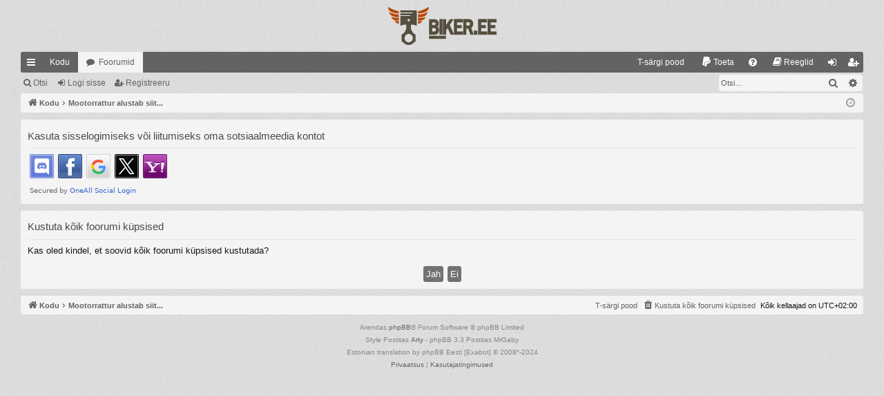

--- FILE ---
content_type: text/html; charset=UTF-8
request_url: https://www.biker.ee/phpbb/ucp.php?mode=delete_cookies&sid=452dc15b59c20cb6984c85c495e2ea70
body_size: 5234
content:

<!DOCTYPE html>
<html dir="ltr" lang="et">
<head>
<meta charset="utf-8" />
<meta http-equiv="X-UA-Compatible" content="IE=edge">
<meta name="viewport" content="width=device-width, initial-scale=1" />

<title> - Juhtpaneel - Kustuta kõik foorumi küpsised</title>




	<link rel="alternate" type="application/atom+xml" title="Vood - " href="/phpbb/app.php/feed?sid=2ed36b46fe0f12a70ae461b63d1fd3ab">	<link rel="alternate" type="application/atom+xml" title="Vood - Uudised" href="/phpbb/app.php/feed/news?sid=2ed36b46fe0f12a70ae461b63d1fd3ab">	<link rel="alternate" type="application/atom+xml" title="Vood - Kõik foorumid" href="/phpbb/app.php/feed/forums?sid=2ed36b46fe0f12a70ae461b63d1fd3ab">	<link rel="alternate" type="application/atom+xml" title="Vood - Uued teemad" href="/phpbb/app.php/feed/topics?sid=2ed36b46fe0f12a70ae461b63d1fd3ab">	<link rel="alternate" type="application/atom+xml" title="Vood - Aktiivsed teemad" href="/phpbb/app.php/feed/topics_active?sid=2ed36b46fe0f12a70ae461b63d1fd3ab">			

<!--
	phpBB style name: simplicity
	Based on style:   prosilver
	Original author:  Arty ( https://www.artodia.com )
	Modified by: 	  MrGaby
-->


<link href="./assets/css/font-awesome.min.css?assets_version=472" rel="stylesheet">
<link href="./styles/simplicity_gray/theme/stylesheet.css?assets_version=472" rel="stylesheet">




<!--[if lte IE 9]>
	<link href="./styles/simplicity_gray/theme/tweaks.css?assets_version=472" rel="stylesheet">
<![endif]-->


<style type="text/css">
    .mention {
        color: #ff0000;
    }
</style>
<link href="./ext/alfredoramos/simplespoiler/styles/all/theme/css/common.min.css?assets_version=472" rel="stylesheet" media="screen">
<link href="./ext/alfredoramos/simplespoiler/styles/prosilver/theme/css/style.min.css?assets_version=472" rel="stylesheet" media="screen">
<link href="./ext/alfredoramos/simplespoiler/styles/prosilver/theme/css/colors.min.css?assets_version=472" rel="stylesheet" media="screen">
<link href="./ext/dmzx/topicageday/styles/prosilver/theme/topicageday.css?assets_version=472" rel="stylesheet" media="screen">
<link href="./ext/gfksx/thanksforposts/styles/prosilver/theme/thanks.css?assets_version=472" rel="stylesheet" media="screen">
<link href="./ext/joyceluna/footerlinks/styles/prosilver/theme/footerlinks.css?assets_version=472" rel="stylesheet" media="screen">
<link href="./ext/paul999/mention/styles/all/theme/mention.css?assets_version=472" rel="stylesheet" media="screen">
<link href="./ext/phpbb/pages/styles/prosilver/theme/pages_common.css?assets_version=472" rel="stylesheet" media="screen">
<link href="./ext/skouat/ppde/styles/all/theme/donation.css?assets_version=472" rel="stylesheet" media="screen">
<link href="./ext/vse/abbc3/styles/all/theme/abbc3_common.min.css?assets_version=472" rel="stylesheet" media="screen">
<link href="./ext/vse/scrolltotop/styles/all/theme/scrolltotop.css?assets_version=472" rel="stylesheet" media="screen">
<link href="./ext/phpbb/ads/styles/all/theme/phpbbads.css?assets_version=472" rel="stylesheet" media="screen">
<link href="./ext/vse/lightbox/styles/all/template/lightbox/css/lightbox.min.css?assets_version=472" rel="stylesheet" media="screen">


<style type="text/css">
    .mention {
        color: #636363;
    }
    .mention:hover {
        color: #d03c3c;
    }
</style><style type="text/css">
    .page-width {
        max-width: 1220px !important;
        margin-left: auto;
        margin-right: auto;
    }

    .navbar > .inner.static {
      display: block;
      margin-left: auto;
      margin-right: auto;
    }

    @media only screen and (max-width: 700px), only screen and (max-device-width: 700px) {
        .page-width {
            margin: auto;
            max-width: none !important;
        }
    }

    @media only screen and (max-width: 1220px), only screen and (max-device-width: 1220px) {
        .page-width {
            margin: auto;
        }
    }
</style>
						<style>
	.site_logo {
		background-image: url("https://biker.ee/img/biker.ee_logo.svg");		width: 223px;		height: 50px;		background-size: contain;
	}
</style>
 
		<!-- OneAll Social Login : http://www.oneall.com //-->
		<script type="text/javascript">
			// <![CDATA[		
				(function () {
					var oa = document.createElement('script'); oa.type = 'text/javascript'; 
					oa.async = true; oa.src = '//bikerxyz.api.oneall.com/socialize/library.js';
					var s = document.getElementsByTagName('script')[0]; s.parentNode.insertBefore(oa, s);
				})();
			// ]]>
		</script>

					<!-- Global site tag (gtag.js) - Google Analytics -->
		<script async src="https://www.googletagmanager.com/gtag/js?id=G-MLP7LY3SSR"></script>
		<script>
			window.dataLayer = window.dataLayer || [];
			function gtag(){dataLayer.push(arguments);}
			gtag('js', new Date());

			gtag('config', 'G-MLP7LY3SSR', {'anonymize_ip': true,});
		</script>
		<style>
		@media (min-width: 900px) {
						.content img.postimage,
			.attachbox img.postimage {
				max-height: 800px !important;
				max-width: 800px !important;
			}
		}
	</style>

<link rel="shortcut icon" href="biker.ee/img/favicon/favicon.ico"" />

</head>
<body id="phpbb" class="nojs notouch section-ucp ltr " data-online-text="Foorumil">


	<a id="top" class="top-anchor" accesskey="t"></a>
	<div id="page-header" class="page-width">
		<div class="headerbar" role="banner">
					<div class="inner">

			<div id="site-description" class="site-description">
				<a id="logo" class="logo" href="https://www.biker.ee" title="Kodu">
					<img src="./styles/simplicity_gray/theme/images/logo.png" data-src-hd="./styles/simplicity_gray/theme/images/logo_hd.png" alt=""/>
				</a>
				<p class="sitename"></p>
				<p></p>
				<p class="skiplink"><a href="#start_here">Jäta vahele kuni sisuni</a></p>
			</div>

																		
			</div>
					</div>


				


<div class="navbar tabbed not-static" role="navigation">
	<div class="inner page-width">
		<div class="nav-tabs" data-current-page="ucp">
			<ul class="leftside">
				<li id="quick-links" class="quick-links tab responsive-menu dropdown-container">
					<a href="#" class="nav-link dropdown-trigger">Kiirlingid</a>
					<div class="dropdown">
						<div class="pointer"><div class="pointer-inner"></div></div>
						<ul class="dropdown-contents" role="menu">
								
			<li class="separator"></li>
													<li>
								<a href="./search.php?search_id=unreadposts&amp;sid=2ed36b46fe0f12a70ae461b63d1fd3ab" role="menuitem">
									<i class="icon fa-file-o fa-fw icon-red" aria-hidden="true"></i><span>Vaata lugemata postitusi</span>
								</a>
							</li>
									<li>
								<a href="./search.php?search_id=unanswered&amp;sid=2ed36b46fe0f12a70ae461b63d1fd3ab" role="menuitem">
									<i class="icon fa-file-o fa-fw icon-gray" aria-hidden="true"></i><span>Vaata vastamata teemasi</span>
								</a>
							</li>
							<li>
								<a href="./search.php?search_id=active_topics&amp;sid=2ed36b46fe0f12a70ae461b63d1fd3ab" role="menuitem">
									<i class="icon fa-file-o fa-fw icon-blue" aria-hidden="true"></i><span>Vaata aktiivseid teemasid</span>
								</a>
							</li>
							<li class="separator"></li>
							<li>
								<a href="./search.php?sid=2ed36b46fe0f12a70ae461b63d1fd3ab" role="menuitem">
									<i class="icon fa-search fa-fw" aria-hidden="true"></i><span>Otsi</span>
								</a>
							</li>	
	
															<li class="separator"></li>
												<li >
			<a href="/phpbb/app.php/ohkjahutus-t-srgid-pood?sid=2ed36b46fe0f12a70ae461b63d1fd3ab" title="" role="menuitem">
				<i class="icon fa-fa-shopping-bag fa-fw" aria-hidden="true"></i><span>T-särgi pood</span>
			</a>
		</li>
			<li class="small-icon icon-pages icon-page-privaatsusreeglid">
			<a href="/phpbb/app.php/privaatsusreeglid?sid=2ed36b46fe0f12a70ae461b63d1fd3ab" title="" role="menuitem">
				<span>Privaatsusreeglid</span>
			</a>
		</li>
	
													</ul>
					</div>
				</li>
													<li class="tab home" data-responsive-class="small-icon icon-home">
						<a class="nav-link" href="https://www.biker.ee" data-navbar-reference="home">Kodu</a>
					</li>
								<li class="tab forums selected" data-responsive-class="small-icon icon-forums">
					<a class="nav-link" href="./index.php?sid=2ed36b46fe0f12a70ae461b63d1fd3ab">Foorumid</a>
				</li>
											</ul>
			<ul class="rightside" role="menu">
							<li >
			<a href="/phpbb/app.php/ohkjahutus-t-srgid-pood?sid=2ed36b46fe0f12a70ae461b63d1fd3ab" title="" role="menuitem">
				<i class="icon fa-fa-shopping-bag fa-fw" aria-hidden="true"></i><span>T-särgi pood</span>
			</a>
		</li>
		<li>
		<a href="/phpbb/app.php/donate?sid=2ed36b46fe0f12a70ae461b63d1fd3ab" rel="help" title="Toeta" role="menuitem">
			<i class="icon fa-paypal fa-fw" aria-hidden="true"></i><span>Toeta</span>
		</a>
	</li>
				<li class="tab faq" data-select-match="faq" data-responsive-class="small-icon icon-faq">
					<a class="nav-link" href="/phpbb/app.php/help/faq?sid=2ed36b46fe0f12a70ae461b63d1fd3ab" rel="help" title="Korduma Kippuvad Küsimused" role="menuitem">
						<i class="icon fa-question-circle fa-fw" aria-hidden="true"></i><span>KKK</span>
					</a>
				</li>
					<li data-last-responsive="true">
		<a href="/phpbb/app.php/rules?sid=2ed36b46fe0f12a70ae461b63d1fd3ab" rel="help" title="Vaata foorumi reegleid" role="menuitem">
			<i class="icon fa-book fa-fw" aria-hidden="true"></i><span>Reeglid</span>
		</a>
	</li>
																					<li class="tab login"  data-skip-responsive="true" data-select-match="login"><a class="nav-link" href="./ucp.php?mode=login&amp;redirect=ucp.php%3Fmode%3Ddelete_cookies&amp;sid=2ed36b46fe0f12a70ae461b63d1fd3ab" title="Logi sisse" accesskey="x" role="menuitem">Logi sisse</a></li>
											<li class="tab register" data-skip-responsive="true" data-select-match="register"><a class="nav-link" href="./ucp.php?mode=register&amp;sid=2ed36b46fe0f12a70ae461b63d1fd3ab" role="menuitem">Registreeru</a></li>
																	</ul>
		</div>
	</div>
</div>

<div class="navbar secondary with-search">
	<ul role="menubar">
											<li class="small-icon icon-search responsive-hide"><a href="./search.php?sid=2ed36b46fe0f12a70ae461b63d1fd3ab">Otsi</a></li>
														<li class="small-icon icon-login"><a href="./ucp.php?mode=login&amp;redirect=ucp.php%3Fmode%3Ddelete_cookies&amp;sid=2ed36b46fe0f12a70ae461b63d1fd3ab" title="Logi sisse">Logi sisse</a></li>
									<li class="small-icon icon-register"><a href="./ucp.php?mode=register&amp;sid=2ed36b46fe0f12a70ae461b63d1fd3ab">Registreeru</a></li>
									
					<li class="search-box not-responsive">			<div id="search-box" class="search-box search-header" role="search">
				<form action="./search.php?sid=2ed36b46fe0f12a70ae461b63d1fd3ab" method="get" id="search">
				<fieldset>
					<input name="keywords" id="keywords" type="search" maxlength="128" title="Otsi märksõnu" class="inputbox search tiny" size="20" value="" placeholder="Otsi…" />
					<button class="button button-search" type="submit" title="Otsi">
						<i class="icon fa-search fa-fw" aria-hidden="true"></i><span class="sr-only">Otsi</span>
					</button>
					<a href="./search.php?sid=2ed36b46fe0f12a70ae461b63d1fd3ab" class="button button-search-end" title="Täiendatud otsing">
						<i class="icon fa-cog fa-fw" aria-hidden="true"></i><span class="sr-only">Täiendatud otsing</span>
					</a>
					<input type="hidden" name="sid" value="2ed36b46fe0f12a70ae461b63d1fd3ab" />

				</fieldset>
				</form>
			</div>
			</li>
			</ul>
</div>

	</div>

<div id="wrap" class="page-width">

	
	<a id="start_here" class="top-anchor"></a>
	<div id="page-body" class="page-body" role="main">
		<div class="navbar">
	<ul id="nav-breadcrumbs" class="nav-breadcrumbs linklist navlinks" role="menubar">
				
		
		<li class="breadcrumbs" itemscope itemtype="https://schema.org/BreadcrumbList">

						<span class="crumb" itemtype="https://schema.org/ListItem" itemprop="itemListElement" itemscope><a itemprop="item" href="https://www.biker.ee" data-navbar-reference="home"><i class="icon fa-home fa-fw" aria-hidden="true"></i><span itemprop="name">Kodu</span></a><meta itemprop="position" content="1" /></span>
			
						<span class="crumb" itemtype="https://schema.org/ListItem" itemprop="itemListElement" itemscope><a itemprop="item" href="./index.php?sid=2ed36b46fe0f12a70ae461b63d1fd3ab" accesskey="h" data-navbar-reference="index"><span itemprop="name">Mootorrattur alustab siit...</span></a><meta itemprop="position" content="2" /></span>

			
			
		</li>

		
		
			<li class="rightside responsive-search">
				<a href="./search.php?sid=2ed36b46fe0f12a70ae461b63d1fd3ab" title="Vaata täiendatud otsingu valikuid" role="menuitem">
					<i class="icon fa-search fa-fw" aria-hidden="true"></i><span class="sr-only">Otsi</span>
				</a>
			</li>
				<li class="rightside dropdown-container icon-only">
			<a href="#" class="dropdown-trigger time" title="Tänane kuupäev on 21 Jaan 2026, 00:05"><i class="fa fa-clock-o"></i></a>
			<div class="dropdown">
				<div class="pointer"><div class="pointer-inner"></div></div>
				<ul class="dropdown-contents">
					<li>Tänane kuupäev on 21 Jaan 2026, 00:05</li>
					<li>Kõik kellaajad on <span title="Euroopa/Tallinn">UTC+02:00</span></li>
				</ul>
			</div>
		</li>
	</ul>
</div>

		
		 
	<div class="panel">
		<div class="inner">
			<div class="content">
									<h2 class="login-title">Kasuta sisselogimiseks või liitumiseks oma sotsiaalmeedia kontot</h2>
								<div class="oneall_social_login_providers" id="oneall_social_login_overall_header_content_before_5393461"></div>
					<!-- OneAll Social Login : http://www.oneall.com //-->
					<script type="text/javascript">
						// <![CDATA[					            
							var _oneall = _oneall || [];
							_oneall.push(['social_login', 'set_providers', ['discord','facebook','google','twitter','yahoo']]);	
							_oneall.push(['social_login', 'set_callback_uri', 'https://www.biker.ee/phpbb/ucp.php?mode=delete_cookies']);				
							_oneall.push(['social_login', 'set_custom_css_uri', (("https:" == document.location.protocol) ? "https://secure" : "http://public") + '.oneallcdn.com/css/api/socialize/themes/phpbb/default.css']);
							_oneall.push(['social_login', 'do_render_ui', 'oneall_social_login_overall_header_content_before_5393461']);
						// ]]>
					</script>		
			</div>
		</div>
</div>
	<script>
		var u_phpbb_ads_click = '\/phpbb\/app.php\/adsclick\/0';
	</script>
	
<form id="confirm" action="./ucp.php?mode=delete_cookies&amp;sid=2ed36b46fe0f12a70ae461b63d1fd3ab&amp;confirm_key=0RBZNDZST2" method="post">
<div class="panel">
	<div class="inner">

	<h2 class="message-title">Kustuta kõik foorumi küpsised</h2>
	<p>Kas oled kindel, et soovid kõik foorumi küpsised kustutada?</p>

	<fieldset class="submit-buttons">
		<input type="hidden" name="confirm_uid" value="1" />
<input type="hidden" name="sess" value="2ed36b46fe0f12a70ae461b63d1fd3ab" />
<input type="hidden" name="sid" value="2ed36b46fe0f12a70ae461b63d1fd3ab" />

		<input type="submit" name="confirm" value="Jah" class="button2" />&nbsp;
		<input type="submit" name="cancel" value="Ei" class="button2" />
	</fieldset>

	</div>
</div>
</form>

        <!-- Cleantalk -->
<script type="text/javascript">
			var ct_cookie_name = "ct_checkjs",
				ct_cookie_value = "1829878986";
</script>
<!--/Cleantalk -->	</div>


	<div class="navbar" role="navigation">
	<div class="inner">

	<ul id="nav-footer" class="nav-footer linklist" role="menubar">
		<li class="breadcrumbs">
							<span class="crumb"><a href="https://www.biker.ee" data-navbar-reference="home"><i class="icon fa-home fa-fw" aria-hidden="true"></i><span>Kodu</span></a></span>									<span class="crumb"><a href="./index.php?sid=2ed36b46fe0f12a70ae461b63d1fd3ab" data-navbar-reference="index"><span>Mootorrattur alustab siit...</span></a></span>					</li>
		
				<li class="rightside">Kõik kellaajad on <span title="Euroopa/Tallinn">UTC+02:00</span></li>
							<li class="rightside">
				<a href="./ucp.php?mode=delete_cookies&amp;sid=2ed36b46fe0f12a70ae461b63d1fd3ab" data-ajax="true" data-refresh="true" role="menuitem">
					<i class="icon fa-trash fa-fw" aria-hidden="true"></i><span>Kustuta kõik foorumi küpsised</span>
				</a>
			</li>
										<li class="rightside">
			<a href="/phpbb/app.php/ohkjahutus-t-srgid-pood?sid=2ed36b46fe0f12a70ae461b63d1fd3ab" title="" role="menuitem">
				<i class="icon fa-fa-shopping-bag fa-fw" aria-hidden="true"></i><span>T-särgi pood</span>
			</a>
		</li>
								</ul>

	</div>
</div>
</div>

<div id="page-footer" class="page-width" role="contentinfo">
    	<div class="copyright">
				<p class="footer-row">
			<span class="footer-copyright">Arendas <a href="https://www.phpbb.com/">phpBB</a>&reg; Forum Software &copy; phpBB Limited</span>
		</p>
		<p class="footer-row">
			<span class="footer-copyright">Style Postitas <a href="https://www.artodia.com/">Arty</a> - phpBB 3.3 Postitas MrGaby</span>
		</p>
				<p class="footer-row">
			<span class="footer-copyright">Estonian translation by phpBB Eesti [Exabot] &copy; 2008*-2024</span>
		</p>
						<p class="footer-row" role="menu">
			<a class="footer-link" href="./ucp.php?mode=privacy&amp;sid=2ed36b46fe0f12a70ae461b63d1fd3ab" title="Privaatsus" role="menuitem">
				<span class="footer-link-text">Privaatsus</span>
			</a>
			|
			<a class="footer-link" href="./ucp.php?mode=terms&amp;sid=2ed36b46fe0f12a70ae461b63d1fd3ab" title="Kasutajatingimused" role="menuitem">
				<span class="footer-link-text">Kasutajatingimused</span>
			</a>
		</p>
					</div>

	<div id="darkenwrapper" class="darkenwrapper" data-ajax-error-title="AJAX viga" data-ajax-error-text="Teie poolt tehtud päringu töötluse ajal tekkis viga." data-ajax-error-text-abort="Kasutaja katkestas taotluse." data-ajax-error-text-timeout="Teie taotlus aegus; palun proovi uuesti." data-ajax-error-text-parsererror="Midagi läks valesti päringu töötluse ajal ja server saadab veateate.">
		<div id="darken" class="darken">&nbsp;</div>
	</div>

	<div id="phpbb_alert" class="phpbb_alert" data-l-err="Viga" data-l-timeout-processing-req="Päring aegus.">
		<a href="#" class="alert_close">
		</a>
		<h3 class="alert_title">&nbsp;</h3><p class="alert_text"></p>
	</div>
	<div id="phpbb_confirm" class="phpbb_alert">
		<a href="#" class="alert_close">
		</a>
		<div class="alert_text"></div>
	</div>
</div>


<div>
	<a id="bottom" class="top-anchor" accesskey="z"></a>
	<img class="sr-only" aria-hidden="true" src="&#x2F;phpbb&#x2F;app.php&#x2F;cron&#x2F;cron.task.cleantalk_antispam_sfw_update&#x3F;sid&#x3D;2ed36b46fe0f12a70ae461b63d1fd3ab" width="1" height="1" alt="">
</div>

<script src="./assets/javascript/jquery-3.6.0.min.js?assets_version=472"></script>
<script src="./assets/javascript/core.js?assets_version=472"></script>




											<script>
		var vseLightbox = {};
		vseLightbox.resizeHeight = 800;
		vseLightbox.resizeWidth = 800;
		vseLightbox.lightboxGal = 2;
		vseLightbox.lightboxSig = 0;
		vseLightbox.imageTitles = 1;
		vseLightbox.lightboxAll = 1;
		vseLightbox.downloadFile = 'download/file.php';
	</script>
<div class="scroll-btn"><div class="scroll-btn-arrow"></div></div>

<script>

(function($) { // Avoid conflicts with other libraries

'use strict';

$(function() {
	var settings = {
			min: 200,
			scrollSpeed: 400
		},
		toTop = $('.scroll-btn'),
		toTopHidden = true;

	$(window).scroll(function() {
		var pos = $(this).scrollTop();
		if (pos > settings.min && toTopHidden) {
			toTop.stop(true, true).fadeIn();
			toTopHidden = false;
		} else if(pos <= settings.min && !toTopHidden) {
			toTop.stop(true, true).fadeOut();
			toTopHidden = true;
		}
	});

	toTop.bind('click touchstart', function() {
		$('html, body').animate({
			scrollTop: 0
		}, settings.scrollSpeed);
	});
});

})(jQuery);

</script>

<script src="./ext/phpbb/ads/styles/all/template/js/clicks.js?assets_version=472"></script>
<script src="./ext/cleantalk/antispam/styles/all/template/cleantalk.js?assets_version=472"></script>
<script src="./styles/simplicity/template/forum_fn.js?assets_version=472"></script>
<script src="./styles/simplicity/template/ajax.js?assets_version=472"></script>
<script src="./ext/vse/abbc3/styles/all/template/js/abbc3.min.js?assets_version=472"></script>
<script src="./ext/vse/lightbox/styles/all/template/js/resizer.js?assets_version=472"></script>
<script src="./ext/vse/lightbox/styles/all/template/lightbox/js/lightbox.min.js?assets_version=472"></script>
<script src="./ext/alfredoramos/simplespoiler/styles/all/theme/js/details-element-polyfill.min.js?assets_version=472"></script>
<script src="./ext/alfredoramos/simplespoiler/styles/all/theme/js/spoiler.min.js?assets_version=472"></script>






<script>
	lightbox.option({
		'albumLabel': 'Image\u0020\u00251\u0020of\u0020\u00252'
	});
</script>

</body>
</html>

